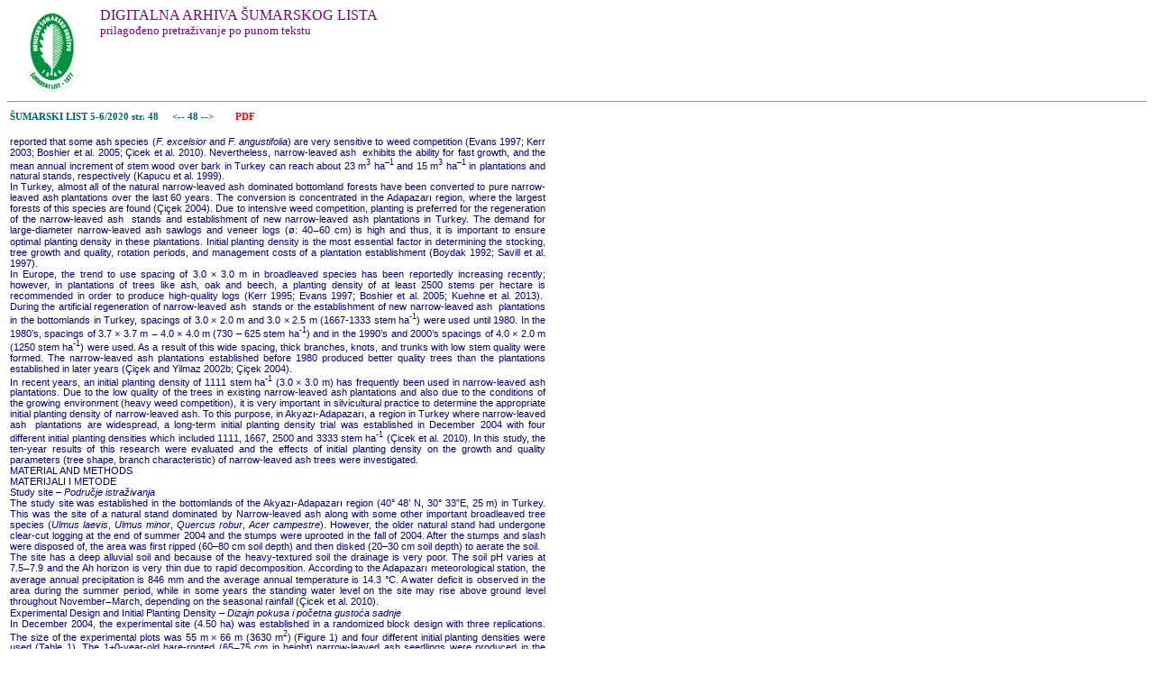

--- FILE ---
content_type: text/html
request_url: http://sumlist.sumari.hr/gootxt.asp?id=202005&s=48
body_size: 6754
content:
<html>

<head>
<meta http-equiv="Content-Language" content="hr">
<meta http-equiv="Content-Type" content="text/html; charset=windows-1250">
<link rel="stylesheet" type="text/css" href="sl.css">
<title>GooSL - pretraživanje ŠL</title>
</head>

<body >

<img src=hsdM.gif align=left border=0>
<p class=nas3>DIGITALNA ARHIVA ŠUMARSKOG LISTA
<br><font size=-1>prilagođeno pretraživanje po punom tekstu</font><br><br>
<br><br>

<hr><table border=0 width=600><tr><td class=tabctxt><a href=sadrzaj.asp?gb=B202005>ŠUMARSKI LIST 5-6/2020       str. 48</a>&nbsp;&nbsp;&nbsp;&nbsp;<a href=gootxt.asp?id=202005&s=47> &lt;-- </a><a href=gootxt.asp?id=202005&s=48> 48 </a><a href=gootxt.asp?id=202005&s=49> --&gt; </a>&nbsp;&nbsp;&nbsp;<a href=202005.pdf#page=48><font color=red>&nbsp;&nbsp;&nbsp;&nbsp;PDF</font></a><br><tr><td class=txt3><br>
reported that some ash species (<i>F. excelsior </i>and <i>F. angustifolia</i>) are very sensitive to weed competition (Evans 1997; Kerr 2003; Boshier et al. 2005; Çicek et al. 2010). Nevertheless, narrow-leaved ash  exhibits the ability for fast growth, and the mean annual increment of stem wood over bark in Turkey can reach about 23 m<sup>3</sup> ha<sup>–1</sup> and 15 m<sup>3 </sup>ha<sup>–1</sup> in plantations and natural stands, respectively (Kapucu et al. 1999). <br>
In Turkey, almost all of the natural narrow-leaved ash dominated bottomland forests have been converted to pure narrow-leaved ash plantations over the last 60 years. The conversion is concentrated in the Adapazar&#305; region, where the largest forests of this species are found (Çiçek 2004). Due to intensive weed competition, planting is preferred for the regeneration of the narrow-leaved ash  stands and establishment of new narrow-leaved ash plantations in Turkey. The demand for large-diameter narrow-leaved ash sawlogs and veneer logs (&oslash;: 40&#8210;60 cm) is high and thus, it is important to ensure optimal planting density in these plantations. Initial planting density is the most essential factor in determining the stocking, tree growth and quality, rotation periods, and management costs of a plantation establishment (Boydak 1992; Savill et al. 1997).<br>
In Europe, the trend to use spacing of 3.0 × 3.0 m in broadleaved species has been reportedly increasing recently; however, in plantations of trees like ash, oak and beech, a planting density of at least 2500 stems per hectare is recommended in order to produce high-quality logs (Kerr 1995; Evans 1997; Boshier et al. 2005; Kuehne et al. 2013).  During the artificial regeneration of narrow-leaved ash  stands or the establishment of new narrow-leaved ash  plantations in the bottomlands in Turkey, spacings of 3.0 × 2.0 m and 3.0 × 2.5 m (1667-1333 stem ha<sup>-1</sup>) were used until 1980. In the 1980’s, spacings of 3.7 × 3.7 m &#8210; 4.0 × 4.0 m (730 – 625 stem ha<sup>-1</sup>) and in the 1990’s and 2000’s spacings of 4.0 × 2.0 m (1250 stem ha<sup>-1</sup>) were used. As a result of this wide spacing, thick branches, knots, and trunks with low stem quality were formed. The narrow-leaved ash plantations established before 1980 produced better quality trees than the plantations established in later years (Çiçek and Yilmaz 2002b; Çiçek 2004). <br>
In recent years, an initial planting density of 1111 stem ha<sup>-1</sup> (3.0 × 3.0 m) has frequently been used in narrow-leaved ash plantations. Due to the low quality of the trees in existing narrow-leaved ash plantations and also due to the conditions of the growing environment (heavy weed competition), it is very important in silvicultural practice to determine the appropriate initial planting density of narrow-leaved ash. To this purpose, in Akyaz&#305;-Adapazar&#305;, a region in Turkey where narrow-leaved ash  plantations are widespread, a long-term initial planting density trial was established in December 2004 with four different initial planting densities which included 1111, 1667, 2500 and 3333 stem ha<sup>-1</sup> (Çicek et al. 2010). In this study, the ten-year results of this research were evaluated and the effects of initial planting density on the growth and quality parameters (tree shape, branch characteristic) of narrow-leaved ash trees were investigated.<br>
MATERIAL AND METHODS <br>
MATERIJALI I METODE<br>
Study site – <i>Područje istraživanja</i><br>
The study site was established in the bottomlands of the Akyaz&#305;-Adapazar&#305; region (40° 48’ N, 30° 33”E, 25 m) in Turkey. This was the site of a natural stand dominated by Narrow-leaved ash along with some other important broadleaved tree species (<i>Ulmus laevis</i>, <i>Ulmus minor</i>, <i>Quercus robur</i>, <i>Acer campestre</i>). However, the older natural stand had undergone clear-cut logging at the end of summer 2004 and the stumps were uprooted in the fall of 2004. After the stumps and slash were disposed of, the area was first ripped (60–80 cm soil depth) and then disked (20–30 cm soil depth) to aerate the soil.<br>
The site has a deep alluvial soil and because of the heavy-textured soil the drainage is very poor. The soil pH varies at 7.5&#8210;7.9 and the Ah horizon is very thin due to rapid decomposition. According to the Adapazar&#305; meteorological station, the average annual precipitation is 846 mm and the average annual temperature is 14.3 °C. A water deficit is observed in the area during the summer period, while in some years the standing water level on the site may rise above ground level throughout November&#8210;March, depending on the seasonal rainfall (Çicek et al. 2010).<br>
Experimental Design and Initial Planting Density – <i>Dizajn pokusa i početna gustoća sadnje</i><br>
In December 2004, the experimental site (4.50 ha) was established in a randomized block design with three replications. The size of the experimental plots was 55 m × 66 m (3630 m<sup>2</sup>) (Figure 1) and four different initial planting densities were used (Table 1). The 1+0-year-old bare-rooted (65&#8210;75 cm in height) narrow-leaved ash seedlings were produced in the Hendek nursery and planted in December 2004. Hand hoeing and disking were carried out around the seedlings for three years following the planting. In the first two years, 1-2% of the two-year narrow-leaved ash seedlings in the field had been damaged by animal browsing or frost (Çicek et al. 2010). These seedlings were stumped back to 8 cm above the root collar at the end of the second year. In May of the third year, singling was carried out on the stumped-back plants, leaving a healthy, straight stem. Two years after the stumping back, no difference was observed in height and diameter between the stumped and the non-stumped seedlings (Çicek and Tilki 2007).<br>
<br></td></tr>

</body>

</html>
